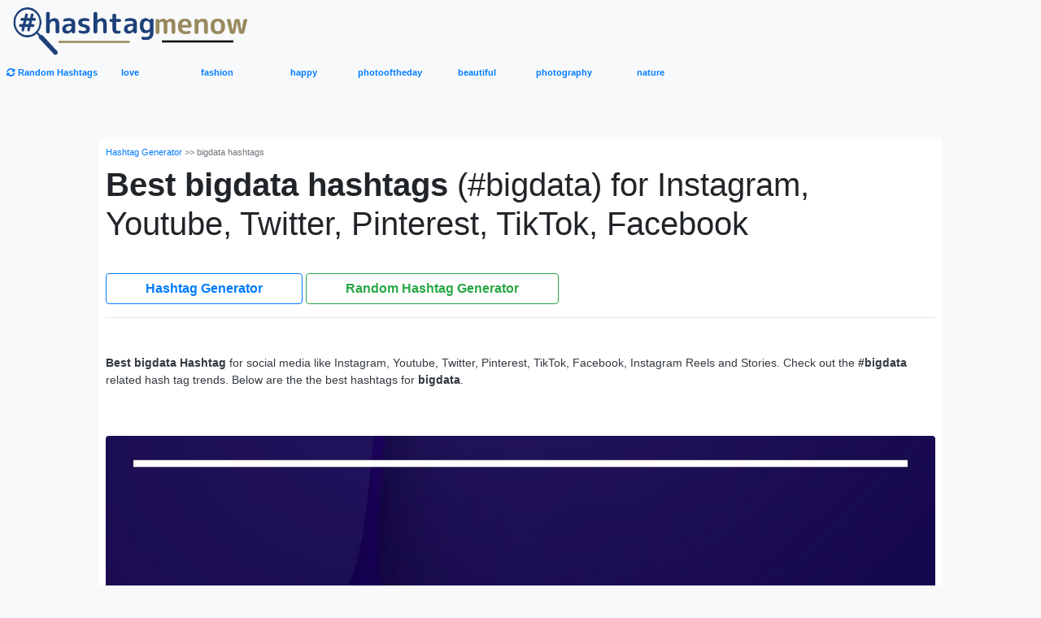

--- FILE ---
content_type: text/html; charset=utf-8
request_url: https://www.hashtagmenow.com/bigdata-hashtags
body_size: 11193
content:
<!DOCTYPE html>
<html lang="en-US">
<head>
    <meta charset="utf-8" />
    <meta name="viewport" content="width=device-width, initial-scale=1.0" />
    <link rel="dns-prefetch" href="https://cdnjs.cloudflare.com">
    <link rel="preconnect" href="https://cdnjs.cloudflare.com">
    <link rel="dns-prefetch" href="https://fonts.googleapis.com">
    <link rel="preconnect" href="https://fonts.googleapis.com">
    <link rel="preconnect" href="https://fonts.gstatic.com">
    <link rel="dns-prefetch" href="https://pagead2.googlesyndication.com">
    <link rel="preconnect" href="https://pagead2.googlesyndication.com">
    <link rel="dns-prefetch" href="https://googleads.g.doubleclick.net">
    <link rel="preconnect" href="https://googleads.g.doubleclick.net">
    <link rel="dns-prefetch" href="https://doubleclickbygoogle.com">
    <link rel="preconnect" href="https://doubleclickbygoogle.com">

    <title>Top 92 bigdata hashtags (#bigdata) - hashtagmenow.com</title>
    

<meta name="description" content="bigdata hashtags - Top 92 hashtags for #bigdata for social media like Instagram, Youtube, Twitter, Pinterest, TikTok, Facebook, #bigdata, #machinelearning" />
<meta name="keywords" content="#bigdata, bigdata hashtags, hashtags, hashtag generator, bigdata, bigdata hashtags, best hashtag">
<meta name="og_title" property="og:title" content="bigdata hashtags - Top 92 hashtags for #bigdata" />
<meta name="og_url" property="og:url" content="https://www.hashtagmenow.com/bigdata-hashtags" />
<meta name="og_site_name" property="og:site_name" content="hashtagmenow.com" />
<meta name="og_description" property="og:description" content="bigdata hashtags - Top 92 hashtags for #bigdata for social media like Instagram, Youtube, Twitter, Pinterest, TikTok, Facebook, #bigdata, #machinelearning" />
<meta name="og_type" property="og:type" content="article" />
<meta property="og:image" content="/img/tag/bigdata.jpg" />

<link rel="canonical" href="https://www.hashtagmenow.com/bigdata-hashtags" />

    <link rel="favicon" href="/favicon.ico" type="image/x-icon">
    <link rel="shortcut icon" type="image/png" href="/favicon-192x192.png">
    <link rel="icon" sizes="192x192" type="image/png" href="/favicon-192x192.png">
    <link rel="apple-touch-icon" type="image/png" href="/apple-touch-icon.png">
    <link rel="manifest" href="/site.webmanifest">
    <meta name="theme-color" content="#ffffff" />
    <script src="/cdn-cgi/scripts/7d0fa10a/cloudflare-static/rocket-loader.min.js" data-cf-settings="2c60b459be91f1039ee9b899-|49"></script><link href="https://cdnjs.cloudflare.com/ajax/libs/twitter-bootstrap/4.3.1/css/bootstrap.min.css" integrity="sha256-YLGeXaapI0/5IgZopewRJcFXomhRMlYYjugPLSyNjTY=" crossorigin="anonymous" rel="preload stylesheet" as="style" onload="this.rel='stylesheet'">

    <style>
    body{font-size:14px}.bg-my-light{background-color:#efefef}.bg-dark2{background-color:#59354b!important}img{max-width:100%!important}.main-img{min-height:350px}.navbar-brand img{height:60px;width:auto;padding:0;margin:0}@media (max-width:768px){.navbar-brand{margin:auto;text-align:center}.navbar-brand img{height:40px}.h1-mobile{font-size:22px}.tags-mobile{font-size:14px}.main-img{min-height:150px}}.box-shadow{-webkit-box-shadow:0 7px 14px 0 rgba(151,160,204,.12);box-shadow:0 7px 14px 0 rgba(151,160,204,.12)}@media (min-width:576px){.card-deck .card{flex:1 0 48%;margin:1%}}@media (min-width:1280px){.card-deck .card{flex:1 0 31%;margin:1%}}.bg-warning-2{transition:box-shadow .5s ease;box-shadow:0 4px 6px rgba(0,0,0,.1);background:linear-gradient(#f9efaf,#f7e98d);background:-o-linear-gradient(#f9efaf,#f7e98d);background:-ms-linear-gradient(#f9efaf,#f7e98d);background:-moz-linear-gradient(#f9efaf,#f7e98d);background:-webkit-linear-gradient(#f9efaf,#f7e98d)}.select2-container .select2-selection--multiple{padding:5px 0;border:0 solid red!important;border-radius:4px!important}.ad{text-align:center;width:100%!important;margin:auto!important;min-width:120px}.ad-top-bar{width:100%;height:280px!important;overflow:hidden}.top-ad-img{height:auto}@media (min-width:1280px){.top-ad-img{height:180px}}
/*    .my-ad {
        display: none;
    }
    .ad ins.adsbygoogle[data-ad-status="unfilled"] .my-ad {
        display: block;
    }*/
</style>
        <script async src="https://pagead2.googlesyndication.com/pagead/js/adsbygoogle.js" crossorigin="anonymous" type="2c60b459be91f1039ee9b899-text/javascript"></script>
</head>
<body class="bg-light">

    <header class="container-fluid">
        <div class="row bg-light py-2">
            <div class="col-8">
                <a href="/" class="navbar-brand d-block m-auto p-0">
                    <img src="/logo.png" alt="hashtag generator hashtagmenow.com" style="max-width:300px;" />
                </a>
            </div>
            <!--<div class="col-4">

            </div>

            <div class="col-12 col-lg-6">-->
            <!--</div>-->
        </div>
        <div class="row text-center text-secondary bg-light">
            <a href="/random-hashtag-generator" class="col-4 col-lg-1 p-2 badge">
                <strong><i class="fas fa-sync-alt"></i> Random Hashtags</strong>
            </a>
            <a href="/love-hashtags" class="col-2 col-lg-1 p-2 text-custom badge">
                <strong>love</strong>
            </a>
            <a href="/fashion-hashtags" class="col-2 col-lg-1 p-2 text-custom badge">
                <strong>fashion</strong>
            </a>
            <a href="/happy-hashtags" class="col-2 col-lg-1 p-2 text-custom badge">
                <strong> happy</strong>
            </a>
            <a href="/photooftheday-hashtags" class="col-3 col-lg-1 p-2 text-custom badge">
                <strong>photooftheday</strong>
            </a>
            <a href="/beautiful-hashtags" class="col-3 col-lg-1 p-2 text-custom badge">
                <strong>beautiful</strong>
            </a>
            <a href="/photography-hashtags" class="col-3 col-lg-1 p-2 text-custom badge">
                <strong>photography</strong>
            </a>
            <a href="/nature-hashtags" class="col-3 col-lg-1 p-2 text-custom badge">
                <strong>nature</strong>
            </a>
        </div>
    </header>


    <div class="container-fluid body-content">
        
<input type="hidden" id="hashtag" value="bigdata" />

<div class="row pt-lg-5">
    <div class="col-12 col-lg-10 offset-lg-1">
        <br />
        <div class="bg-white p-2">
            <div class="small text-muted">
                <span>
                    <a href="/">Hashtag Generator</a>
                </span>
                <span> >> </span>
                <span>
                    <span>bigdata hashtags</span>
                </span>
            </div>
            <h1 class="my-2">
                <strong>Best bigdata hashtags</strong> (#bigdata) for Instagram, Youtube, Twitter, Pinterest, TikTok, Facebook
            </h1>
            <br>
            <div>
                <a href="/" class="btn btn-outline-primary px-5 mt-2 font-weight-bold">Hashtag Generator</a>
                <a href="/random-hashtag-generator" class="btn btn-outline-success px-5 mt-2 font-weight-bold">Random Hashtag Generator</a>
            </div>
            <hr />
            <br>
            <p class="text-dark mt-2">
                <strong>Best bigdata Hashtag</strong> for social media like Instagram, Youtube, Twitter, Pinterest, TikTok, Facebook, Instagram Reels and Stories.
                Check out the <strong>#bigdata</strong> related hash tag trends.
                Below are the the best hashtags for <strong>bigdata</strong>.
            </p>
            <br>
            <br>
            <div class="main-img">
                <img data-src="/img/tag/bigdata.jpg" class="figure-img rounded lozad"
                     src="[data-uri]"
                     alt="Best bigdata Hashtag for social media like Instagram, Youtube, Twitter, Pinterest, TikTok, Facebook (#bigdata)"
                     title="Best bigdata Hashtag for social media like Instagram, Youtube, Twitter, Pinterest, TikTok, Facebook (#bigdata)" />
            </div>
            <br />
            <div class="ad rounded bg-light text-center">    <ins class="adsbygoogle"
         style="display: inline-block; min-height: 280px; width: 100%; text-align: center;"
         data-ad-layout="in-article"
         data-ad-format="fluid"
         data-ad-client="ca-pub-4062074732316390"
         data-ad-slot="7836373284" data-full-width-responsive="false">
    </ins>
    <script type="2c60b459be91f1039ee9b899-text/javascript">
        (adsbygoogle = window.adsbygoogle || []).push({});
    </script>
</div>
            <br />
            <div class="border rounded p-2">
                <h3 class="h4">List 1: Popular <strong>#bigdata</strong> hashtags</h3>
                <div>
                    <button class="btn btn-outline-primary btn_select_tag1 mr-2">Select All</button>
                    <button class="btn btn-outline-dark btn_uncheck_tag1">Uncheck All</button>
                </div>
                <hr />
                <div class="row">
                        <div class="col-6 col-lg-4">
                            <div class="form-check form-group ">
                                <input checked="checked" type="checkbox" id="bigdata" value="bigdata" class="form-check-input checkbox_tag1" />
                                <label class="form-check-label h5 tags-mobile" aria-describedby="bigdata" for="bigdata">bigdata</label>
                            </div>
                        </div>
                        <div class="col-6 col-lg-4">
                            <div class="form-check form-group ">
                                <input checked="checked" type="checkbox" id="machinelearning" value="machinelearning" class="form-check-input checkbox_tag1" />
                                <label class="form-check-label h5 tags-mobile" aria-describedby="machinelearning" for="machinelearning">machinelearning</label>
                            </div>
                        </div>
                        <div class="col-6 col-lg-4">
                            <div class="form-check form-group ">
                                <input checked="checked" type="checkbox" id="datascience" value="datascience" class="form-check-input checkbox_tag1" />
                                <label class="form-check-label h5 tags-mobile" aria-describedby="datascience" for="datascience">datascience</label>
                            </div>
                        </div>
                        <div class="col-6 col-lg-4">
                            <div class="form-check form-group ">
                                <input checked="checked" type="checkbox" id="programming" value="programming" class="form-check-input checkbox_tag1" />
                                <label class="form-check-label h5 tags-mobile" aria-describedby="programming" for="programming">programming</label>
                            </div>
                        </div>
                        <div class="col-6 col-lg-4">
                            <div class="form-check form-group ">
                                <input checked="checked" type="checkbox" id="artificialintelligence" value="artificialintelligence" class="form-check-input checkbox_tag1" />
                                <label class="form-check-label h5 tags-mobile" aria-describedby="artificialintelligence" for="artificialintelligence">artificialintelligence</label>
                            </div>
                        </div>
                        <div class="col-6 col-lg-4">
                            <div class="form-check form-group ">
                                <input checked="checked" type="checkbox" id="technology" value="technology" class="form-check-input checkbox_tag1" />
                                <label class="form-check-label h5 tags-mobile" aria-describedby="technology" for="technology">technology</label>
                            </div>
                        </div>
                        <div class="col-6 col-lg-4">
                            <div class="form-check form-group ">
                                <input checked="checked" type="checkbox" id="data" value="data" class="form-check-input checkbox_tag1" />
                                <label class="form-check-label h5 tags-mobile" aria-describedby="data" for="data">data</label>
                            </div>
                        </div>
                        <div class="col-6 col-lg-4">
                            <div class="form-check form-group ">
                                <input checked="checked" type="checkbox" id="coding" value="coding" class="form-check-input checkbox_tag1" />
                                <label class="form-check-label h5 tags-mobile" aria-describedby="coding" for="coding">coding</label>
                            </div>
                        </div>
                        <div class="col-6 col-lg-4">
                            <div class="form-check form-group ">
                                <input checked="checked" type="checkbox" id="deeplearning" value="deeplearning" class="form-check-input checkbox_tag1" />
                                <label class="form-check-label h5 tags-mobile" aria-describedby="deeplearning" for="deeplearning">deeplearning</label>
                            </div>
                        </div>
                        <div class="col-6 col-lg-4">
                            <div class="form-check form-group ">
                                <input checked="checked" type="checkbox" id="tech" value="tech" class="form-check-input checkbox_tag1" />
                                <label class="form-check-label h5 tags-mobile" aria-describedby="tech" for="tech">tech</label>
                            </div>
                        </div>
                        <div class="col-6 col-lg-4">
                            <div class="form-check form-group ">
                                <input checked="checked" type="checkbox" id="datascientist" value="datascientist" class="form-check-input checkbox_tag1" />
                                <label class="form-check-label h5 tags-mobile" aria-describedby="datascientist" for="datascientist">datascientist</label>
                            </div>
                        </div>
                        <div class="col-6 col-lg-4">
                            <div class="form-check form-group ">
                                <input checked="checked" type="checkbox" id="BigData" value="BigData" class="form-check-input checkbox_tag1" />
                                <label class="form-check-label h5 tags-mobile" aria-describedby="BigData" for="BigData">BigData</label>
                            </div>
                        </div>
                        <div class="col-6 col-lg-4">
                            <div class="form-check form-group ">
                                <input checked="checked" type="checkbox" id="python" value="python" class="form-check-input checkbox_tag1" />
                                <label class="form-check-label h5 tags-mobile" aria-describedby="python" for="python">python</label>
                            </div>
                        </div>
                        <div class="col-6 col-lg-4">
                            <div class="form-check form-group ">
                                <input checked="checked" type="checkbox" id="neuralnetworks" value="neuralnetworks" class="form-check-input checkbox_tag1" />
                                <label class="form-check-label h5 tags-mobile" aria-describedby="neuralnetworks" for="neuralnetworks">neuralnetworks</label>
                            </div>
                        </div>
                        <div class="col-6 col-lg-4">
                            <div class="form-check form-group ">
                                <input checked="checked" type="checkbox" id="blockchain" value="blockchain" class="form-check-input checkbox_tag1" />
                                <label class="form-check-label h5 tags-mobile" aria-describedby="blockchain" for="blockchain">blockchain</label>
                            </div>
                        </div>
                        <div class="col-6 col-lg-4">
                            <div class="form-check form-group ">
                                <input checked="checked" type="checkbox" id="dataanalytics" value="dataanalytics" class="form-check-input checkbox_tag1" />
                                <label class="form-check-label h5 tags-mobile" aria-describedby="dataanalytics" for="dataanalytics">dataanalytics</label>
                            </div>
                        </div>
                        <div class="col-6 col-lg-4">
                            <div class="form-check form-group ">
                                <input checked="checked" type="checkbox" id="ML" value="ML" class="form-check-input checkbox_tag1" />
                                <label class="form-check-label h5 tags-mobile" aria-describedby="ML" for="ML">ML</label>
                            </div>
                        </div>
                        <div class="col-6 col-lg-4">
                            <div class="form-check form-group ">
                                <input checked="checked" type="checkbox" id="AI" value="AI" class="form-check-input checkbox_tag1" />
                                <label class="form-check-label h5 tags-mobile" aria-describedby="AI" for="AI">AI</label>
                            </div>
                        </div>
                        <div class="col-6 col-lg-4">
                            <div class="form-check form-group ">
                                <input checked="checked" type="checkbox" id="automation" value="automation" class="form-check-input checkbox_tag1" />
                                <label class="form-check-label h5 tags-mobile" aria-describedby="automation" for="automation">automation</label>
                            </div>
                        </div>
                        <div class="col-6 col-lg-4">
                            <div class="form-check form-group ">
                                <input checked="checked" type="checkbox" id="developer" value="developer" class="form-check-input checkbox_tag1" />
                                <label class="form-check-label h5 tags-mobile" aria-describedby="developer" for="developer">developer</label>
                            </div>
                        </div>
                        <div class="col-6 col-lg-4">
                            <div class="form-check form-group ">
                                <input checked="checked" type="checkbox" id="coder" value="coder" class="form-check-input checkbox_tag1" />
                                <label class="form-check-label h5 tags-mobile" aria-describedby="coder" for="coder">coder</label>
                            </div>
                        </div>
                        <div class="col-6 col-lg-4">
                            <div class="form-check form-group ">
                                <input checked="checked" type="checkbox" id="business" value="business" class="form-check-input checkbox_tag1" />
                                <label class="form-check-label h5 tags-mobile" aria-describedby="business" for="business">business</label>
                            </div>
                        </div>
                        <div class="col-6 col-lg-4">
                            <div class="form-check form-group ">
                                <input checked="checked" type="checkbox" id="ai" value="ai" class="form-check-input checkbox_tag1" />
                                <label class="form-check-label h5 tags-mobile" aria-describedby="ai" for="ai">ai</label>
                            </div>
                        </div>
                        <div class="col-6 col-lg-4">
                            <div class="form-check form-group ">
                                <input checked="checked" type="checkbox" id="java" value="java" class="form-check-input checkbox_tag1" />
                                <label class="form-check-label h5 tags-mobile" aria-describedby="java" for="java">java</label>
                            </div>
                        </div>
                        <div class="col-6 col-lg-4">
                            <div class="form-check form-group ">
                                <input checked="checked" type="checkbox" id="analytics" value="analytics" class="form-check-input checkbox_tag1" />
                                <label class="form-check-label h5 tags-mobile" aria-describedby="analytics" for="analytics">analytics</label>
                            </div>
                        </div>
                        <div class="col-6 col-lg-4">
                            <div class="form-check form-group ">
                                <input checked="checked" type="checkbox" id="code" value="code" class="form-check-input checkbox_tag1" />
                                <label class="form-check-label h5 tags-mobile" aria-describedby="code" for="code">code</label>
                            </div>
                        </div>
                        <div class="col-6 col-lg-4">
                            <div class="form-check form-group ">
                                <input checked="checked" type="checkbox" id="iot" value="iot" class="form-check-input checkbox_tag1" />
                                <label class="form-check-label h5 tags-mobile" aria-describedby="iot" for="iot">iot</label>
                            </div>
                        </div>
                        <div class="col-6 col-lg-4">
                            <div class="form-check form-group ">
                                <input checked="checked" type="checkbox" id="dataanalyst" value="dataanalyst" class="form-check-input checkbox_tag1" />
                                <label class="form-check-label h5 tags-mobile" aria-describedby="dataanalyst" for="dataanalyst">dataanalyst</label>
                            </div>
                        </div>
                        <div class="col-6 col-lg-4">
                            <div class="form-check form-group ">
                                <input checked="checked" type="checkbox" id="reinforcementlearning" value="reinforcementlearning" class="form-check-input checkbox_tag1" />
                                <label class="form-check-label h5 tags-mobile" aria-describedby="reinforcementlearning" for="reinforcementlearning">reinforcementlearning</label>
                            </div>
                        </div>
                        <div class="col-6 col-lg-4">
                            <div class="form-check form-group ">
                                <input checked="checked" type="checkbox" id="DeepLearning" value="DeepLearning" class="form-check-input checkbox_tag1" />
                                <label class="form-check-label h5 tags-mobile" aria-describedby="DeepLearning" for="DeepLearning">DeepLearning</label>
                            </div>
                        </div>
                </div>
                <div id="ptag1">
                    <p class="border rounded bg-light p-2 bg-warning-2" id="tag1">
#bigdata
 #machinelearning
 #datascience
 #programming
 #artificialintelligence
 #technology
 #data
 #coding
 #deeplearning
 #tech
 #datascientist
 #BigData
 #python
 #neuralnetworks
 #blockchain
 #dataanalytics
 #ML
 #AI
 #automation
 #developer
 #coder
 #business
 #ai
 #java
 #analytics
 #code
 #iot
 #dataanalyst
 #reinforcementlearning
 #DeepLearning
                     </p>
                    <input type="button" id="btn-copy1" name="copy-tag1" value="Copy Tags" data-clipboard-target="#tag1"
                           class="btn btn-danger copy-tag1 px-5 mt-2 copy-tag" />
                </div>
            </div>
            <br />
            <div class="ad bg-light text-center rounded">    <ins class="adsbygoogle"
         style="display: inline-block; min-height: 280px; width: 100%; text-align: center;"
         data-ad-layout="in-article"
         data-ad-format="fluid"
         data-ad-client="ca-pub-4062074732316390"
         data-ad-slot="7836373284" data-full-width-responsive="false">
    </ins>
    <script type="2c60b459be91f1039ee9b899-text/javascript">
        (adsbygoogle = window.adsbygoogle || []).push({});
    </script>
</div>
            <br />
                <div class="border rounded p-2">
                    <h3 class="h4">List 2: Popular <strong>#bigdata</strong> hashtags</h3>
                    <div>
                        <button class="btn btn-outline-primary btn_select_tag2 mr-2">Select All</button>
                        <button class="btn btn-outline-dark btn_uncheck_tag2">Uncheck All</button>
                    </div>
                    <hr />
                    <div class="row">
                            <div class="col-6 col-lg-4">
                                <div class="form-check form-group ">
                                    <input checked="checked" type="checkbox" id="computerscience" value="computerscience" class="form-check-input checkbox_tag2" />
                                    <label class="form-check-label h5 tags-mobile" aria-describedby="computerscience" for="computerscience">computerscience</label>
                                </div>
                            </div>
                            <div class="col-6 col-lg-4">
                                <div class="form-check form-group ">
                                    <input checked="checked" type="checkbox" id="tableau" value="tableau" class="form-check-input checkbox_tag2" />
                                    <label class="form-check-label h5 tags-mobile" aria-describedby="tableau" for="tableau">tableau</label>
                                </div>
                            </div>
                            <div class="col-6 col-lg-4">
                                <div class="form-check form-group ">
                                    <input checked="checked" type="checkbox" id="sanfrancisco" value="sanfrancisco" class="form-check-input checkbox_tag2" />
                                    <label class="form-check-label h5 tags-mobile" aria-describedby="sanfrancisco" for="sanfrancisco">sanfrancisco</label>
                                </div>
                            </div>
                            <div class="col-6 col-lg-4">
                                <div class="form-check form-group ">
                                    <input checked="checked" type="checkbox" id="programmers" value="programmers" class="form-check-input checkbox_tag2" />
                                    <label class="form-check-label h5 tags-mobile" aria-describedby="programmers" for="programmers">programmers</label>
                                </div>
                            </div>
                            <div class="col-6 col-lg-4">
                                <div class="form-check form-group ">
                                    <input checked="checked" type="checkbox" id="california" value="california" class="form-check-input checkbox_tag2" />
                                    <label class="form-check-label h5 tags-mobile" aria-describedby="california" for="california">california</label>
                                </div>
                            </div>
                            <div class="col-6 col-lg-4">
                                <div class="form-check form-group ">
                                    <input checked="checked" type="checkbox" id="america" value="america" class="form-check-input checkbox_tag2" />
                                    <label class="form-check-label h5 tags-mobile" aria-describedby="america" for="america">america</label>
                                </div>
                            </div>
                            <div class="col-6 col-lg-4">
                                <div class="form-check form-group ">
                                    <input checked="checked" type="checkbox" id="losangeles" value="losangeles" class="form-check-input checkbox_tag2" />
                                    <label class="form-check-label h5 tags-mobile" aria-describedby="losangeles" for="losangeles">losangeles</label>
                                </div>
                            </div>
                            <div class="col-6 col-lg-4">
                                <div class="form-check form-group ">
                                    <input checked="checked" type="checkbox" id="nyc" value="nyc" class="form-check-input checkbox_tag2" />
                                    <label class="form-check-label h5 tags-mobile" aria-describedby="nyc" for="nyc">nyc</label>
                                </div>
                            </div>
                            <div class="col-6 col-lg-4">
                                <div class="form-check form-group ">
                                    <input checked="checked" type="checkbox" id="entrepreneur" value="entrepreneur" class="form-check-input checkbox_tag2" />
                                    <label class="form-check-label h5 tags-mobile" aria-describedby="entrepreneur" for="entrepreneur">entrepreneur</label>
                                </div>
                            </div>
                            <div class="col-6 col-lg-4">
                                <div class="form-check form-group ">
                                    <input checked="checked" type="checkbox" id="usa" value="usa" class="form-check-input checkbox_tag2" />
                                    <label class="form-check-label h5 tags-mobile" aria-describedby="usa" for="usa">usa</label>
                                </div>
                            </div>
                            <div class="col-6 col-lg-4">
                                <div class="form-check form-group ">
                                    <input checked="checked" type="checkbox" id="siliconvalley" value="siliconvalley" class="form-check-input checkbox_tag2" />
                                    <label class="form-check-label h5 tags-mobile" aria-describedby="siliconvalley" for="siliconvalley">siliconvalley</label>
                                </div>
                            </div>
                            <div class="col-6 col-lg-4">
                                <div class="form-check form-group ">
                                    <input checked="checked" type="checkbox" id="noida" value="noida" class="form-check-input checkbox_tag2" />
                                    <label class="form-check-label h5 tags-mobile" aria-describedby="noida" for="noida">noida</label>
                                </div>
                            </div>
                            <div class="col-6 col-lg-4">
                                <div class="form-check form-group ">
                                    <input checked="checked" type="checkbox" id="gurgaon" value="gurgaon" class="form-check-input checkbox_tag2" />
                                    <label class="form-check-label h5 tags-mobile" aria-describedby="gurgaon" for="gurgaon">gurgaon</label>
                                </div>
                            </div>
                            <div class="col-6 col-lg-4">
                                <div class="form-check form-group ">
                                    <input checked="checked" type="checkbox" id="informationtechnology" value="informationtechnology" class="form-check-input checkbox_tag2" />
                                    <label class="form-check-label h5 tags-mobile" aria-describedby="informationtechnology" for="informationtechnology">informationtechnology</label>
                                </div>
                            </div>
                            <div class="col-6 col-lg-4">
                                <div class="form-check form-group ">
                                    <input checked="checked" type="checkbox" id="science" value="science" class="form-check-input checkbox_tag2" />
                                    <label class="form-check-label h5 tags-mobile" aria-describedby="science" for="science">science</label>
                                </div>
                            </div>
                            <div class="col-6 col-lg-4">
                                <div class="form-check form-group ">
                                    <input checked="checked" type="checkbox" id="DataScientist" value="DataScientist" class="form-check-input checkbox_tag2" />
                                    <label class="form-check-label h5 tags-mobile" aria-describedby="DataScientist" for="DataScientist">DataScientist</label>
                                </div>
                            </div>
                            <div class="col-6 col-lg-4">
                                <div class="form-check form-group ">
                                    <input checked="checked" type="checkbox" id="visualization" value="visualization" class="form-check-input checkbox_tag2" />
                                    <label class="form-check-label h5 tags-mobile" aria-describedby="visualization" for="visualization">visualization</label>
                                </div>
                            </div>
                            <div class="col-6 col-lg-4">
                                <div class="form-check form-group ">
                                    <input checked="checked" type="checkbox" id="statistics" value="statistics" class="form-check-input checkbox_tag2" />
                                    <label class="form-check-label h5 tags-mobile" aria-describedby="statistics" for="statistics">statistics</label>
                                </div>
                            </div>
                            <div class="col-6 col-lg-4">
                                <div class="form-check form-group ">
                                    <input checked="checked" type="checkbox" id="womenintechnology" value="womenintechnology" class="form-check-input checkbox_tag2" />
                                    <label class="form-check-label h5 tags-mobile" aria-describedby="womenintechnology" for="womenintechnology">womenintechnology</label>
                                </div>
                            </div>
                            <div class="col-6 col-lg-4">
                                <div class="form-check form-group ">
                                    <input checked="checked" type="checkbox" id="girlswhocode" value="girlswhocode" class="form-check-input checkbox_tag2" />
                                    <label class="form-check-label h5 tags-mobile" aria-describedby="girlswhocode" for="girlswhocode">girlswhocode</label>
                                </div>
                            </div>
                            <div class="col-6 col-lg-4">
                                <div class="form-check form-group ">
                                    <input checked="checked" type="checkbox" id="womenindatascience" value="womenindatascience" class="form-check-input checkbox_tag2" />
                                    <label class="form-check-label h5 tags-mobile" aria-describedby="womenindatascience" for="womenindatascience">womenindatascience</label>
                                </div>
                            </div>
                            <div class="col-6 col-lg-4">
                                <div class="form-check form-group ">
                                    <input checked="checked" type="checkbox" id="love" value="love" class="form-check-input checkbox_tag2" />
                                    <label class="form-check-label h5 tags-mobile" aria-describedby="love" for="love">love</label>
                                </div>
                            </div>
                            <div class="col-6 col-lg-4">
                                <div class="form-check form-group ">
                                    <input checked="checked" type="checkbox" id="digitalmarketing" value="digitalmarketing" class="form-check-input checkbox_tag2" />
                                    <label class="form-check-label h5 tags-mobile" aria-describedby="digitalmarketing" for="digitalmarketing">digitalmarketing</label>
                                </div>
                            </div>
                            <div class="col-6 col-lg-4">
                                <div class="form-check form-group ">
                                    <input checked="checked" type="checkbox" id="datamining" value="datamining" class="form-check-input checkbox_tag2" />
                                    <label class="form-check-label h5 tags-mobile" aria-describedby="datamining" for="datamining">datamining</label>
                                </div>
                            </div>
                            <div class="col-6 col-lg-4">
                                <div class="form-check form-group ">
                                    <input checked="checked" type="checkbox" id="database" value="database" class="form-check-input checkbox_tag2" />
                                    <label class="form-check-label h5 tags-mobile" aria-describedby="database" for="database">database</label>
                                </div>
                            </div>
                            <div class="col-6 col-lg-4">
                                <div class="form-check form-group ">
                                    <input checked="checked" type="checkbox" id="datavisualization" value="datavisualization" class="form-check-input checkbox_tag2" />
                                    <label class="form-check-label h5 tags-mobile" aria-describedby="datavisualization" for="datavisualization">datavisualization</label>
                                </div>
                            </div>
                            <div class="col-6 col-lg-4">
                                <div class="form-check form-group ">
                                    <input checked="checked" type="checkbox" id="Apple" value="Apple" class="form-check-input checkbox_tag2" />
                                    <label class="form-check-label h5 tags-mobile" aria-describedby="Apple" for="Apple">Apple</label>
                                </div>
                            </div>
                            <div class="col-6 col-lg-4">
                                <div class="form-check form-group ">
                                    <input checked="checked" type="checkbox" id="AIio" value="AIio" class="form-check-input checkbox_tag2" />
                                    <label class="form-check-label h5 tags-mobile" aria-describedby="AIio" for="AIio">AIio</label>
                                </div>
                            </div>
                            <div class="col-6 col-lg-4">
                                <div class="form-check form-group ">
                                    <input checked="checked" type="checkbox" id="NLU" value="NLU" class="form-check-input checkbox_tag2" />
                                    <label class="form-check-label h5 tags-mobile" aria-describedby="NLU" for="NLU">NLU</label>
                                </div>
                            </div>
                            <div class="col-6 col-lg-4">
                                <div class="form-check form-group ">
                                    <input checked="checked" type="checkbox" id="Iot" value="Iot" class="form-check-input checkbox_tag2" />
                                    <label class="form-check-label h5 tags-mobile" aria-describedby="Iot" for="Iot">Iot</label>
                                </div>
                            </div>
                    </div>
                    <div id="ptag2">
                        <p class="border rounded bg-light p-2 bg-warning-2" id="tag2">
#computerscience
 #tableau
 #sanfrancisco
 #programmers
 #california
 #america
 #losangeles
 #nyc
 #entrepreneur
 #usa
 #siliconvalley
 #noida
 #gurgaon
 #informationtechnology
 #science
 #DataScientist
 #visualization
 #statistics
 #womenintechnology
 #girlswhocode
 #womenindatascience
 #love
 #digitalmarketing
 #datamining
 #database
 #datavisualization
 #Apple
 #AIio
 #NLU
 #Iot
                         </p>
                        <input type="button" name="copy-tag2" id="btn-copy2" value="Copy Tags" class="btn btn-danger copy-tag2 px-5 mt-2 copy-tag"
                           data-clipboard-target="#tag2" />
                    </div>
                </div>
                <br />

            <div class="ad bg-light text-center rounded">        <ins class="adsbygoogle"
             style="display: inline-block;min-height:280px;width:100%;"
             data-ad-client="ca-pub-4062074732316390"
             data-ad-slot="7278143861"
             data-ad-format="auto"
             data-full-width-responsive="false">
        </ins>
        <script type="2c60b459be91f1039ee9b899-text/javascript">
            (adsbygoogle = window.adsbygoogle || []).push({});
        </script>
</div>

                <br />
                <div class="border rounded p-2">
                    <h3 class="h4">List 3: Common Like and Follow hashtags to use with any post</h3>
                    <div>
                        <button class="btn btn-outline-primary btn_select_tag3 mr-2">Select All</button>
                        <button class="btn btn-outline-dark btn_uncheck_tag3">Uncheck All</button>
                    </div>
                    <hr />
                    <div class="row">
                            <div class="col-6 col-lg-4">
                                <div class="form-check form-group ">
                                    <input checked="checked" type="checkbox" id="follow" value="follow" class="form-check-input checkbox_tag3" />
                                    <label class="form-check-label h5 tags-mobile" aria-describedby="follow" for="follow">follow</label>
                                </div>
                            </div>
                            <div class="col-6 col-lg-4">
                                <div class="form-check form-group ">
                                    <input checked="checked" type="checkbox" id="instalike" value="instalike" class="form-check-input checkbox_tag3" />
                                    <label class="form-check-label h5 tags-mobile" aria-describedby="instalike" for="instalike">instalike</label>
                                </div>
                            </div>
                            <div class="col-6 col-lg-4">
                                <div class="form-check form-group ">
                                    <input checked="checked" type="checkbox" id="instadaily" value="instadaily" class="form-check-input checkbox_tag3" />
                                    <label class="form-check-label h5 tags-mobile" aria-describedby="instadaily" for="instadaily">instadaily</label>
                                </div>
                            </div>
                            <div class="col-6 col-lg-4">
                                <div class="form-check form-group ">
                                    <input checked="checked" type="checkbox" id="followforfollowback" value="followforfollowback" class="form-check-input checkbox_tag3" />
                                    <label class="form-check-label h5 tags-mobile" aria-describedby="followforfollowback" for="followforfollowback">followforfollowback</label>
                                </div>
                            </div>
                            <div class="col-6 col-lg-4">
                                <div class="form-check form-group ">
                                    <input checked="checked" type="checkbox" id="like" value="like" class="form-check-input checkbox_tag3" />
                                    <label class="form-check-label h5 tags-mobile" aria-describedby="like" for="like">like</label>
                                </div>
                            </div>
                            <div class="col-6 col-lg-4">
                                <div class="form-check form-group ">
                                    <input checked="checked" type="checkbox" id="followme" value="followme" class="form-check-input checkbox_tag3" />
                                    <label class="form-check-label h5 tags-mobile" aria-describedby="followme" for="followme">followme</label>
                                </div>
                            </div>
                            <div class="col-6 col-lg-4">
                                <div class="form-check form-group ">
                                    <input checked="checked" type="checkbox" id="like4like" value="like4like" class="form-check-input checkbox_tag3" />
                                    <label class="form-check-label h5 tags-mobile" aria-describedby="like4like" for="like4like">like4like</label>
                                </div>
                            </div>
                            <div class="col-6 col-lg-4">
                                <div class="form-check form-group ">
                                    <input checked="checked" type="checkbox" id="commentforcomment" value="commentforcomment" class="form-check-input checkbox_tag3" />
                                    <label class="form-check-label h5 tags-mobile" aria-describedby="commentforcomment" for="commentforcomment">commentforcomment</label>
                                </div>
                            </div>
                            <div class="col-6 col-lg-4">
                                <div class="form-check form-group ">
                                    <input checked="checked" type="checkbox" id="follow4followback" value="follow4followback" class="form-check-input checkbox_tag3" />
                                    <label class="form-check-label h5 tags-mobile" aria-describedby="follow4followback" for="follow4followback">follow4followback</label>
                                </div>
                            </div>
                            <div class="col-6 col-lg-4">
                                <div class="form-check form-group ">
                                    <input checked="checked" type="checkbox" id="f4f" value="f4f" class="form-check-input checkbox_tag3" />
                                    <label class="form-check-label h5 tags-mobile" aria-describedby="f4f" for="f4f">f4f</label>
                                </div>
                            </div>
                            <div class="col-6 col-lg-4">
                                <div class="form-check form-group ">
                                    <input checked="checked" type="checkbox" id="likeforlike" value="likeforlike" class="form-check-input checkbox_tag3" />
                                    <label class="form-check-label h5 tags-mobile" aria-describedby="likeforlike" for="likeforlike">likeforlike</label>
                                </div>
                            </div>
                            <div class="col-6 col-lg-4">
                                <div class="form-check form-group ">
                                    <input checked="checked" type="checkbox" id="igers" value="igers" class="form-check-input checkbox_tag3" />
                                    <label class="form-check-label h5 tags-mobile" aria-describedby="igers" for="igers">igers</label>
                                </div>
                            </div>
                            <div class="col-6 col-lg-4">
                                <div class="form-check form-group ">
                                    <input checked="checked" type="checkbox" id="likes4like" value="likes4like" class="form-check-input checkbox_tag3" />
                                    <label class="form-check-label h5 tags-mobile" aria-describedby="likes4like" for="likes4like">likes4like</label>
                                </div>
                            </div>
                            <div class="col-6 col-lg-4">
                                <div class="form-check form-group ">
                                    <input checked="checked" type="checkbox" id="like4follow" value="like4follow" class="form-check-input checkbox_tag3" />
                                    <label class="form-check-label h5 tags-mobile" aria-describedby="like4follow" for="like4follow">like4follow</label>
                                </div>
                            </div>
                            <div class="col-6 col-lg-4">
                                <div class="form-check form-group ">
                                    <input checked="checked" type="checkbox" id="followforfollow" value="followforfollow" class="form-check-input checkbox_tag3" />
                                    <label class="form-check-label h5 tags-mobile" aria-describedby="followforfollow" for="followforfollow">followforfollow</label>
                                </div>
                            </div>
                            <div class="col-6 col-lg-4">
                                <div class="form-check form-group ">
                                    <input checked="checked" type="checkbox" id="follow4follow" value="follow4follow" class="form-check-input checkbox_tag3" />
                                    <label class="form-check-label h5 tags-mobile" aria-describedby="follow4follow" for="follow4follow">follow4follow</label>
                                </div>
                            </div>
                            <div class="col-6 col-lg-4">
                                <div class="form-check form-group ">
                                    <input checked="checked" type="checkbox" id="followforlike" value="followforlike" class="form-check-input checkbox_tag3" />
                                    <label class="form-check-label h5 tags-mobile" aria-describedby="followforlike" for="followforlike">followforlike</label>
                                </div>
                            </div>
                            <div class="col-6 col-lg-4">
                                <div class="form-check form-group ">
                                    <input checked="checked" type="checkbox" id="follow4like" value="follow4like" class="form-check-input checkbox_tag3" />
                                    <label class="form-check-label h5 tags-mobile" aria-describedby="follow4like" for="follow4like">follow4like</label>
                                </div>
                            </div>
                            <div class="col-6 col-lg-4">
                                <div class="form-check form-group ">
                                    <input checked="checked" type="checkbox" id="likes" value="likes" class="form-check-input checkbox_tag3" />
                                    <label class="form-check-label h5 tags-mobile" aria-describedby="likes" for="likes">likes</label>
                                </div>
                            </div>
                            <div class="col-6 col-lg-4">
                                <div class="form-check form-group ">
                                    <input checked="checked" type="checkbox" id="likeme" value="likeme" class="form-check-input checkbox_tag3" />
                                    <label class="form-check-label h5 tags-mobile" aria-describedby="likeme" for="likeme">likeme</label>
                                </div>
                            </div>
                            <div class="col-6 col-lg-4">
                                <div class="form-check form-group ">
                                    <input checked="checked" type="checkbox" id="instafollow" value="instafollow" class="form-check-input checkbox_tag3" />
                                    <label class="form-check-label h5 tags-mobile" aria-describedby="instafollow" for="instafollow">instafollow</label>
                                </div>
                            </div>
                            <div class="col-6 col-lg-4">
                                <div class="form-check form-group ">
                                    <input checked="checked" type="checkbox" id="followback" value="followback" class="form-check-input checkbox_tag3" />
                                    <label class="form-check-label h5 tags-mobile" aria-describedby="followback" for="followback">followback</label>
                                </div>
                            </div>
                    </div>
                    <div id="ptag3">
                        <p class="border rounded bg-light p-2 bg-warning-2" id="tag3">
#follow
 #instalike
 #instadaily
 #followforfollowback
 #like
 #followme
 #like4like
 #commentforcomment
 #follow4followback
 #f4f
 #likeforlike
 #igers
 #likes4like
 #like4follow
 #followforfollow
 #follow4follow
 #followforlike
 #follow4like
 #likes
 #likeme
 #instafollow
 #followback
                         </p>
                        <input type="button" name="copy-tag3" value="Copy Tags" class="btn btn-danger copy-tag3 px-5 copy-tag"
                           data-clipboard-target="#tag3" id="btn-copy3" />
                    </div>
                </div>
                <br />
            <div class="ad bg-light text-center rounded">        <ins class="adsbygoogle"
             style="display: inline-block;min-height:280px;width:100%;"
             data-ad-client="ca-pub-4062074732316390"
             data-ad-slot="7278143861"
             data-ad-format="auto"
             data-full-width-responsive="false">
        </ins>
        <script type="2c60b459be91f1039ee9b899-text/javascript">
            (adsbygoogle = window.adsbygoogle || []).push({});
        </script>
</div>
                <br />
                <div class="border rounded p-2">
                    <h3 class="h4">List 4: Common photography hashtags to use with any post</h3>
                    <div>
                        <button class="btn btn-outline-primary btn_select_tag4 mr-2">Select All</button>
                        <button class="btn btn-outline-dark btn_uncheck_tag4">Uncheck All</button>
                    </div>
                    <hr />
                    <div class="row">
                            <div class="col-6 col-lg-4">
                                <div class="form-check form-group ">
                                    <input checked="checked" type="checkbox" id="photooftheday" value="photooftheday" class="form-check-input checkbox_tag4" />
                                    <label class="form-check-label h5 tags-mobile" aria-describedby="photooftheday" for="photooftheday">photooftheday</label>
                                </div>
                            </div>
                            <div class="col-6 col-lg-4">
                                <div class="form-check form-group ">
                                    <input checked="checked" type="checkbox" id="picoftheday" value="picoftheday" class="form-check-input checkbox_tag4" />
                                    <label class="form-check-label h5 tags-mobile" aria-describedby="picoftheday" for="picoftheday">picoftheday</label>
                                </div>
                            </div>
                            <div class="col-6 col-lg-4">
                                <div class="form-check form-group ">
                                    <input checked="checked" type="checkbox" id="photo" value="photo" class="form-check-input checkbox_tag4" />
                                    <label class="form-check-label h5 tags-mobile" aria-describedby="photo" for="photo">photo</label>
                                </div>
                            </div>
                            <div class="col-6 col-lg-4">
                                <div class="form-check form-group ">
                                    <input checked="checked" type="checkbox" id="igdaily" value="igdaily" class="form-check-input checkbox_tag4" />
                                    <label class="form-check-label h5 tags-mobile" aria-describedby="igdaily" for="igdaily">igdaily</label>
                                </div>
                            </div>
                            <div class="col-6 col-lg-4">
                                <div class="form-check form-group ">
                                    <input checked="checked" type="checkbox" id="photographer" value="photographer" class="form-check-input checkbox_tag4" />
                                    <label class="form-check-label h5 tags-mobile" aria-describedby="photographer" for="photographer">photographer</label>
                                </div>
                            </div>
                            <div class="col-6 col-lg-4">
                                <div class="form-check form-group ">
                                    <input checked="checked" type="checkbox" id="foto" value="foto" class="form-check-input checkbox_tag4" />
                                    <label class="form-check-label h5 tags-mobile" aria-describedby="foto" for="foto">foto</label>
                                </div>
                            </div>
                            <div class="col-6 col-lg-4">
                                <div class="form-check form-group ">
                                    <input checked="checked" type="checkbox" id="instapic" value="instapic" class="form-check-input checkbox_tag4" />
                                    <label class="form-check-label h5 tags-mobile" aria-describedby="instapic" for="instapic">instapic</label>
                                </div>
                            </div>
                            <div class="col-6 col-lg-4">
                                <div class="form-check form-group ">
                                    <input checked="checked" type="checkbox" id="instgood" value="instgood" class="form-check-input checkbox_tag4" />
                                    <label class="form-check-label h5 tags-mobile" aria-describedby="instgood" for="instgood">instgood</label>
                                </div>
                            </div>
                            <div class="col-6 col-lg-4">
                                <div class="form-check form-group ">
                                    <input checked="checked" type="checkbox" id="instagram" value="instagram" class="form-check-input checkbox_tag4" />
                                    <label class="form-check-label h5 tags-mobile" aria-describedby="instagram" for="instagram">instagram</label>
                                </div>
                            </div>
                            <div class="col-6 col-lg-4">
                                <div class="form-check form-group ">
                                    <input checked="checked" type="checkbox" id="insta" value="insta" class="form-check-input checkbox_tag4" />
                                    <label class="form-check-label h5 tags-mobile" aria-describedby="insta" for="insta">insta</label>
                                </div>
                            </div>
                            <div class="col-6 col-lg-4">
                                <div class="form-check form-group ">
                                    <input checked="checked" type="checkbox" id="instamoment" value="instamoment" class="form-check-input checkbox_tag4" />
                                    <label class="form-check-label h5 tags-mobile" aria-describedby="instamoment" for="instamoment">instamoment</label>
                                </div>
                            </div>
                            <div class="col-6 col-lg-4">
                                <div class="form-check form-group ">
                                    <input checked="checked" type="checkbox" id="ootd" value="ootd" class="form-check-input checkbox_tag4" />
                                    <label class="form-check-label h5 tags-mobile" aria-describedby="ootd" for="ootd">ootd</label>
                                </div>
                            </div>
                            <div class="col-6 col-lg-4">
                                <div class="form-check form-group ">
                                    <input checked="checked" type="checkbox" id="photography" value="photography" class="form-check-input checkbox_tag4" />
                                    <label class="form-check-label h5 tags-mobile" aria-describedby="photography" for="photography">photography</label>
                                </div>
                            </div>
                            <div class="col-6 col-lg-4">
                                <div class="form-check form-group ">
                                    <input checked="checked" type="checkbox" id="instagood" value="instagood" class="form-check-input checkbox_tag4" />
                                    <label class="form-check-label h5 tags-mobile" aria-describedby="instagood" for="instagood">instagood</label>
                                </div>
                            </div>
                            <div class="col-6 col-lg-4">
                                <div class="form-check form-group ">
                                    <input checked="checked" type="checkbox" id="instapic" value="instapic" class="form-check-input checkbox_tag4" />
                                    <label class="form-check-label h5 tags-mobile" aria-describedby="instapic" for="instapic">instapic</label>
                                </div>
                            </div>
                    </div>

                    <div id="ptag4">
                        <p class="border rounded bg-light p-2 bg-warning-2" id="tag4">
#photooftheday
 #picoftheday
 #photo
 #igdaily
 #photographer
 #foto
 #instapic
 #instgood
 #instagram
 #insta
 #instamoment
 #ootd
 #photography
 #instagood
 #instapic
                         </p>
                        <input type="button" name="copy-tag4" value="Copy Tags" class="btn btn-danger copy-tag4 px-5 copy-tag"
                           data-clipboard-target="#tag4" id="btn-copy4" />
                    </div>
                </div>
                <br />

            <div class="ad bg-light text-center rounded">        <ins class="adsbygoogle"
             style="display: inline-block;min-height:280px;width:100%;"
             data-ad-client="ca-pub-4062074732316390"
             data-ad-slot="7278143861"
             data-ad-format="auto"
             data-full-width-responsive="false">
        </ins>
        <script type="2c60b459be91f1039ee9b899-text/javascript">
            (adsbygoogle = window.adsbygoogle || []).push({});
        </script>
</div>
                <br />
                <div class="border rounded p-2">
                    <h3 class="h4">List 5: Other tags related to <strong>#bigdata</strong></h3>
                    <div>
                        <button class="btn btn-outline-primary btn_select_tag5 mr-2">Select All</button>
                        <button class="btn btn-outline-dark btn_uncheck_tag5">Uncheck All</button>
                    </div>
                    <hr />
                    <div class="row">
                            <div class="col-6 col-lg-4">
                                <div class="form-check form-group ">
                                    <input checked="checked" type="checkbox" id="bitcoin" value="bitcoin" class="form-check-input checkbox_tag5" />
                                    <label class="form-check-label h5 tags-mobile" aria-describedby="bitcoin" for="bitcoin">bitcoin</label>
                                </div>
                            </div>
                            <div class="col-6 col-lg-4">
                                <div class="form-check form-group ">
                                    <input checked="checked" type="checkbox" id="influencer" value="influencer" class="form-check-input checkbox_tag5" />
                                    <label class="form-check-label h5 tags-mobile" aria-describedby="influencer" for="influencer">influencer</label>
                                </div>
                            </div>
                            <div class="col-6 col-lg-4">
                                <div class="form-check form-group ">
                                    <input checked="checked" type="checkbox" id="DL" value="DL" class="form-check-input checkbox_tag5" />
                                    <label class="form-check-label h5 tags-mobile" aria-describedby="DL" for="DL">DL</label>
                                </div>
                            </div>
                            <div class="col-6 col-lg-4">
                                <div class="form-check form-group ">
                                    <input checked="checked" type="checkbox" id="geek" value="geek" class="form-check-input checkbox_tag5" />
                                    <label class="form-check-label h5 tags-mobile" aria-describedby="geek" for="geek">geek</label>
                                </div>
                            </div>
                            <div class="col-6 col-lg-4">
                                <div class="form-check form-group ">
                                    <input checked="checked" type="checkbox" id="nerd" value="nerd" class="form-check-input checkbox_tag5" />
                                    <label class="form-check-label h5 tags-mobile" aria-describedby="nerd" for="nerd">nerd</label>
                                </div>
                            </div>
                            <div class="col-6 col-lg-4">
                                <div class="form-check form-group ">
                                    <input checked="checked" type="checkbox" id="IoT" value="IoT" class="form-check-input checkbox_tag5" />
                                    <label class="form-check-label h5 tags-mobile" aria-describedby="IoT" for="IoT">IoT</label>
                                </div>
                            </div>
                            <div class="col-6 col-lg-4">
                                <div class="form-check form-group ">
                                    <input checked="checked" type="checkbox" id="innovation" value="innovation" class="form-check-input checkbox_tag5" />
                                    <label class="form-check-label h5 tags-mobile" aria-describedby="innovation" for="innovation">innovation</label>
                                </div>
                            </div>
                            <div class="col-6 col-lg-4">
                                <div class="form-check form-group ">
                                    <input checked="checked" type="checkbox" id="startup" value="startup" class="form-check-input checkbox_tag5" />
                                    <label class="form-check-label h5 tags-mobile" aria-describedby="startup" for="startup">startup</label>
                                </div>
                            </div>
                            <div class="col-6 col-lg-4">
                                <div class="form-check form-group ">
                                    <input checked="checked" type="checkbox" id="Repost" value="Repost" class="form-check-input checkbox_tag5" />
                                    <label class="form-check-label h5 tags-mobile" aria-describedby="Repost" for="Repost">Repost</label>
                                </div>
                            </div>
                            <div class="col-6 col-lg-4">
                                <div class="form-check form-group ">
                                    <input checked="checked" type="checkbox" id="splunkconf19" value="splunkconf19" class="form-check-input checkbox_tag5" />
                                    <label class="form-check-label h5 tags-mobile" aria-describedby="splunkconf19" for="splunkconf19">splunkconf19</label>
                                </div>
                            </div>
                            <div class="col-6 col-lg-4">
                                <div class="form-check form-group ">
                                    <input checked="checked" type="checkbox" id="vegas" value="vegas" class="form-check-input checkbox_tag5" />
                                    <label class="form-check-label h5 tags-mobile" aria-describedby="vegas" for="vegas">vegas</label>
                                </div>
                            </div>
                            <div class="col-6 col-lg-4">
                                <div class="form-check form-group ">
                                    <input checked="checked" type="checkbox" id="dataanalysis" value="dataanalysis" class="form-check-input checkbox_tag5" />
                                    <label class="form-check-label h5 tags-mobile" aria-describedby="dataanalysis" for="dataanalysis">dataanalysis</label>
                                </div>
                            </div>
                            <div class="col-6 col-lg-4">
                                <div class="form-check form-group ">
                                    <input checked="checked" type="checkbox" id="analyst" value="analyst" class="form-check-input checkbox_tag5" />
                                    <label class="form-check-label h5 tags-mobile" aria-describedby="analyst" for="analyst">analyst</label>
                                </div>
                            </div>
                            <div class="col-6 col-lg-4">
                                <div class="form-check form-group ">
                                    <input checked="checked" type="checkbox" id="learning" value="learning" class="form-check-input checkbox_tag5" />
                                    <label class="form-check-label h5 tags-mobile" aria-describedby="learning" for="learning">learning</label>
                                </div>
                            </div>
                            <div class="col-6 col-lg-4">
                                <div class="form-check form-group ">
                                    <input checked="checked" type="checkbox" id="pythonprogramming" value="pythonprogramming" class="form-check-input checkbox_tag5" />
                                    <label class="form-check-label h5 tags-mobile" aria-describedby="pythonprogramming" for="pythonprogramming">pythonprogramming</label>
                                </div>
                            </div>
                            <div class="col-6 col-lg-4">
                                <div class="form-check form-group ">
                                    <input checked="checked" type="checkbox" id="pythoncode" value="pythoncode" class="form-check-input checkbox_tag5" />
                                    <label class="form-check-label h5 tags-mobile" aria-describedby="pythoncode" for="pythoncode">pythoncode</label>
                                </div>
                            </div>
                            <div class="col-6 col-lg-4">
                                <div class="form-check form-group ">
                                    <input checked="checked" type="checkbox" id="technolog" value="technolog" class="form-check-input checkbox_tag5" />
                                    <label class="form-check-label h5 tags-mobile" aria-describedby="technolog" for="technolog">technolog</label>
                                </div>
                            </div>
                            <div class="col-6 col-lg-4">
                                <div class="form-check form-group ">
                                    <input checked="checked" type="checkbox" id="contentmarketing" value="contentmarketing" class="form-check-input checkbox_tag5" />
                                    <label class="form-check-label h5 tags-mobile" aria-describedby="contentmarketing" for="contentmarketing">contentmarketing</label>
                                </div>
                            </div>
                            <div class="col-6 col-lg-4">
                                <div class="form-check form-group ">
                                    <input checked="checked" type="checkbox" id="robotics" value="robotics" class="form-check-input checkbox_tag5" />
                                    <label class="form-check-label h5 tags-mobile" aria-describedby="robotics" for="robotics">robotics</label>
                                </div>
                            </div>
                            <div class="col-6 col-lg-4">
                                <div class="form-check form-group ">
                                    <input checked="checked" type="checkbox" id="entrepreneurship" value="entrepreneurship" class="form-check-input checkbox_tag5" />
                                    <label class="form-check-label h5 tags-mobile" aria-describedby="entrepreneurship" for="entrepreneurship">entrepreneurship</label>
                                </div>
                            </div>
                            <div class="col-6 col-lg-4">
                                <div class="form-check form-group ">
                                    <input checked="checked" type="checkbox" id="future" value="future" class="form-check-input checkbox_tag5" />
                                    <label class="form-check-label h5 tags-mobile" aria-describedby="future" for="future">future</label>
                                </div>
                            </div>
                            <div class="col-6 col-lg-4">
                                <div class="form-check form-group ">
                                    <input checked="checked" type="checkbox" id="fintech" value="fintech" class="form-check-input checkbox_tag5" />
                                    <label class="form-check-label h5 tags-mobile" aria-describedby="fintech" for="fintech">fintech</label>
                                </div>
                            </div>
                            <div class="col-6 col-lg-4">
                                <div class="form-check form-group ">
                                    <input checked="checked" type="checkbox" id="womenintech" value="womenintech" class="form-check-input checkbox_tag5" />
                                    <label class="form-check-label h5 tags-mobile" aria-describedby="womenintech" for="womenintech">womenintech</label>
                                </div>
                            </div>
                            <div class="col-6 col-lg-4">
                                <div class="form-check form-group ">
                                    <input checked="checked" type="checkbox" id="it" value="it" class="form-check-input checkbox_tag5" />
                                    <label class="form-check-label h5 tags-mobile" aria-describedby="it" for="it">it</label>
                                </div>
                            </div>
                            <div class="col-6 col-lg-4">
                                <div class="form-check form-group ">
                                    <input checked="checked" type="checkbox" id="crypto" value="crypto" class="form-check-input checkbox_tag5" />
                                    <label class="form-check-label h5 tags-mobile" aria-describedby="crypto" for="crypto">crypto</label>
                                </div>
                            </div>
                            <div class="col-6 col-lg-4">
                                <div class="form-check form-group ">
                                    <input checked="checked" type="checkbox" id="cryptocurrency" value="cryptocurrency" class="form-check-input checkbox_tag5" />
                                    <label class="form-check-label h5 tags-mobile" aria-describedby="cryptocurrency" for="cryptocurrency">cryptocurrency</label>
                                </div>
                            </div>
                            <div class="col-6 col-lg-4">
                                <div class="form-check form-group ">
                                    <input checked="checked" type="checkbox" id="digital" value="digital" class="form-check-input checkbox_tag5" />
                                    <label class="form-check-label h5 tags-mobile" aria-describedby="digital" for="digital">digital</label>
                                </div>
                            </div>
                            <div class="col-6 col-lg-4">
                                <div class="form-check form-group ">
                                    <input checked="checked" type="checkbox" id="Robotics" value="Robotics" class="form-check-input checkbox_tag5" />
                                    <label class="form-check-label h5 tags-mobile" aria-describedby="Robotics" for="Robotics">Robotics</label>
                                </div>
                            </div>
                            <div class="col-6 col-lg-4">
                                <div class="form-check form-group ">
                                    <input checked="checked" type="checkbox" id="robots" value="robots" class="form-check-input checkbox_tag5" />
                                    <label class="form-check-label h5 tags-mobile" aria-describedby="robots" for="robots">robots</label>
                                </div>
                            </div>
                            <div class="col-6 col-lg-4">
                                <div class="form-check form-group ">
                                    <input checked="checked" type="checkbox" id="digitaltransformation" value="digitaltransformation" class="form-check-input checkbox_tag5" />
                                    <label class="form-check-label h5 tags-mobile" aria-describedby="digitaltransformation" for="digitaltransformation">digitaltransformation</label>
                                </div>
                            </div>
                    </div>

                    <div id="ptag5">
                        <p class="border rounded bg-light p-2 bg-warning-2" id="tag5">
#bitcoin
 #influencer
 #DL
 #geek
 #nerd
 #IoT
 #innovation
 #startup
 #Repost
 #splunkconf19
 #vegas
 #dataanalysis
 #analyst
 #learning
 #pythonprogramming
 #pythoncode
 #technolog
 #contentmarketing
 #robotics
 #entrepreneurship
 #future
 #fintech
 #womenintech
 #it
 #crypto
 #cryptocurrency
 #digital
 #Robotics
 #robots
 #digitaltransformation
                         </p>
                        <input type="button" name="copy-tag5" value="Copy Tags" class="btn btn-danger copy-tag5 px-5 copy-tag"
                           data-clipboard-target="#tag5" id="btn-copy5" />
                    </div>
                </div>
                <br />
            <br />
            <h2 class="h3"><strong>Most popular  bigdata (#bigdata) hashtags</strong> for Instagram, Youtube, Twitter, Pinterest, TikTok, Facebook, Instagram Reels & Stories, Youtube shorts, and other social media platforms</h2>
            <table class="table">
                <thead>
                    <tr>
                        <th>#hashtag</th>
                        <th>Posts</th>
                    </tr>
                </thead>
                <tbody>
                        <tr>
                            <td>#bigdata</td>
                            <td>569437+</td>
                        </tr>
                        <tr>
                            <td>#machinelearning</td>
                            <td>485200+</td>
                        </tr>
                        <tr>
                            <td>#datascience</td>
                            <td>361750+</td>
                        </tr>
                        <tr>
                            <td>#programming</td>
                            <td>4391795+</td>
                        </tr>
                        <tr>
                            <td>#artificialintelligence</td>
                            <td>731581+</td>
                        </tr>
                        <tr>
                            <td>#technology</td>
                            <td>12407084+</td>
                        </tr>
                        <tr>
                            <td>#data</td>
                            <td>1137512+</td>
                        </tr>
                        <tr>
                            <td>#coding</td>
                            <td>3939315+</td>
                        </tr>
                        <tr>
                            <td>#deeplearning</td>
                            <td>176094+</td>
                        </tr>
                        <tr>
                            <td>#tech</td>
                            <td>10169806+</td>
                        </tr>
                        <tr>
                            <td>#datascientist</td>
                            <td>57341+</td>
                        </tr>
                        <tr>
                            <td>#python</td>
                            <td>3782822+</td>
                        </tr>
                        <tr>
                            <td>#neuralnetworks</td>
                            <td>39571+</td>
                        </tr>
                        <tr>
                            <td>#dataanalytics</td>
                            <td>96784+</td>
                        </tr>
                        <tr>
                            <td>#ML</td>
                            <td>953389+</td>
                        </tr>
                        <tr>
                            <td>#automation</td>
                            <td>581921+</td>
                        </tr>
                        <tr>
                            <td>#developer</td>
                            <td>3611102+</td>
                        </tr>
                        <tr>
                            <td>#coder</td>
                            <td>1623217+</td>
                        </tr>
                        <tr>
                            <td>#business</td>
                            <td>56894244+</td>
                        </tr>
                        <tr>
                            <td>#java</td>
                            <td>3659021+</td>
                        </tr>
                </tbody>
            </table>
            <div>
                <p>
                    Almost all social media platforms support hashtags. As these become followable links,
                    Use of proper hashtags definitely boosts your audience reach.
                </p>
                <ul>
                    <li><strong>Instagram</strong> supports up to 30 tags per post</li>
                    <li><strong>Pinterest</strong> has supports for up to 20 tags</li>
                    <li>
                        <strong>Twitter</strong> recommends no more than 2 hashtags per Tweet as best practice,
                        but you may use as many hashtags in a Tweet as you like.
                    </li>
                    <li><strong>Facebook</strong> doesn't have any limit to the number of hashtags.</li>
                    <li>There are no limits to the number of hashtags you can use in a post on <strong>LinkedIn</strong>.</li>
                    <li>
                        <strong>YouTube</strong> allows you to use as many tags as you would like. However,
                        you can use a max of 30 characters per tag, and the text field accepts up to 500 characters.
                    </li>
                    <li><strong>Tumblr</strong> lets you add up to 30 tags to a post. Tumblr's search indexes the first 20 tags.</li>
                </ul>
            </div>
        </div>
    </div>
    <div class="col-12 col-lg-10 offset-lg-1 box-shadow">
        <div class="bg-white p-lg-2">
            <hr />
            <h5>Explore Related Tags</h5>
            <br />
                <a href="datascience-hashtags" class="btn btn-primary m-1">#datascience</a>
                <a href="programming-hashtags" class="btn btn-primary m-1">#programming</a>
                <a href="artificialintelligence-hashtags" class="btn btn-primary m-1">#artificialintelligence</a>
                <a href="technology-hashtags" class="btn btn-primary m-1">#technology</a>
                <a href="data-hashtags" class="btn btn-primary m-1">#data</a>
                <a href="coding-hashtags" class="btn btn-primary m-1">#coding</a>
                <a href="tech-hashtags" class="btn btn-primary m-1">#tech</a>
                <a href="python-hashtags" class="btn btn-primary m-1">#python</a>
                <a href="developer-hashtags" class="btn btn-primary m-1">#developer</a>
                <a href="coder-hashtags" class="btn btn-primary m-1">#coder</a>
                <a href="business-hashtags" class="btn btn-primary m-1">#business</a>
                <a href="java-hashtags" class="btn btn-primary m-1">#java</a>
                <a href="analytics-hashtags" class="btn btn-primary m-1">#analytics</a>
                <a href="code-hashtags" class="btn btn-primary m-1">#code</a>
                <a href="computerscience-hashtags" class="btn btn-primary m-1">#computerscience</a>
                <a href="sanfrancisco-hashtags" class="btn btn-primary m-1">#sanfrancisco</a>
                <a href="programmers-hashtags" class="btn btn-primary m-1">#programmers</a>
                <a href="california-hashtags" class="btn btn-primary m-1">#california</a>
                <a href="america-hashtags" class="btn btn-primary m-1">#america</a>
                <a href="losangeles-hashtags" class="btn btn-primary m-1">#losangeles</a>
                <a href="nyc-hashtags" class="btn btn-primary m-1">#nyc</a>
                <a href="entrepreneur-hashtags" class="btn btn-primary m-1">#entrepreneur</a>
                <a href="usa-hashtags" class="btn btn-primary m-1">#usa</a>
                <a href="science-hashtags" class="btn btn-primary m-1">#science</a>
                <a href="statistics-hashtags" class="btn btn-primary m-1">#statistics</a>
                <a href="love-hashtags" class="btn btn-primary m-1">#love</a>
                <a href="digitalmarketing-hashtags" class="btn btn-primary m-1">#digitalmarketing</a>
                <a href="datamining-hashtags" class="btn btn-primary m-1">#datamining</a>
                <a href="bitcoin-hashtags" class="btn btn-primary m-1">#bitcoin</a>
                <a href="influencer-hashtags" class="btn btn-primary m-1">#influencer</a>
                <a href="geek-hashtags" class="btn btn-primary m-1">#geek</a>
                <a href="nerd-hashtags" class="btn btn-primary m-1">#nerd</a>
                <a href="startup-hashtags" class="btn btn-primary m-1">#startup</a>
                <a href="vegas-hashtags" class="btn btn-primary m-1">#vegas</a>
                <a href="learning-hashtags" class="btn btn-primary m-1">#learning</a>
                <a href="entrepreneurship-hashtags" class="btn btn-primary m-1">#entrepreneurship</a>
                <a href="future-hashtags" class="btn btn-primary m-1">#future</a>
                <a href="crypto-hashtags" class="btn btn-primary m-1">#crypto</a>
                <a href="cryptocurrency-hashtags" class="btn btn-primary m-1">#cryptocurrency</a>
                <a href="marketing-hashtags" class="btn btn-primary m-1">#marketing</a>
        </div>
    </div>
</div>
<hr />
<br />
<div class="ad rounded bg-light text-center p-2">
            <ins class="adsbygoogle"
             style="display: inline-block;min-height:280px;width:100%;"
             data-ad-client="ca-pub-4062074732316390"
             data-ad-slot="7278143861"
             data-ad-format="auto"
             data-full-width-responsive="false">
        </ins>
        <script type="2c60b459be91f1039ee9b899-text/javascript">
            (adsbygoogle = window.adsbygoogle || []).push({});
        </script>

</div>
<br />
<div class="row">
        <div class="col-6 col-lg-3 mb-2">
            <div class="card h-100">
                <a href="datascience-hashtags">
                    <img data-src="/img/tag/datascience.jpg" class="card-img-top lozad"
                     src="[data-uri]"
                     alt="#datascience hashtags" title="#datascience hashtags" />
                </a>
                <div class="card-footer">
                    <a href="datascience-hashtags">#datascience hashtags</a>
                </div>
            </div>
        </div>
        <div class="col-6 col-lg-3 mb-2">
            <div class="card h-100">
                <a href="programming-hashtags">
                    <img data-src="/img/tag/programming.jpg" class="card-img-top lozad"
                     src="[data-uri]"
                     alt="#programming hashtags" title="#programming hashtags" />
                </a>
                <div class="card-footer">
                    <a href="programming-hashtags">#programming hashtags</a>
                </div>
            </div>
        </div>
        <div class="col-6 col-lg-3 mb-2">
            <div class="card h-100">
                <a href="artificialintelligence-hashtags">
                    <img data-src="/img/tag/artificialintelligence.jpg" class="card-img-top lozad"
                     src="[data-uri]"
                     alt="#artificialintelligence hashtags" title="#artificialintelligence hashtags" />
                </a>
                <div class="card-footer">
                    <a href="artificialintelligence-hashtags">#artificialintelligence hashtags</a>
                </div>
            </div>
        </div>
        <div class="col-6 col-lg-3 mb-2">
            <div class="card h-100">
                <a href="technology-hashtags">
                    <img data-src="/img/tag/technology.jpg" class="card-img-top lozad"
                     src="[data-uri]"
                     alt="#technology hashtags" title="#technology hashtags" />
                </a>
                <div class="card-footer">
                    <a href="technology-hashtags">#technology hashtags</a>
                </div>
            </div>
        </div>
        <div class="col-6 col-lg-3 mb-2">
            <div class="card h-100">
                <a href="data-hashtags">
                    <img data-src="/img/tag/data.jpg" class="card-img-top lozad"
                     src="[data-uri]"
                     alt="#data hashtags" title="#data hashtags" />
                </a>
                <div class="card-footer">
                    <a href="data-hashtags">#data hashtags</a>
                </div>
            </div>
        </div>
        <div class="col-6 col-lg-3 mb-2">
            <div class="card h-100">
                <a href="coding-hashtags">
                    <img data-src="/img/tag/coding.jpg" class="card-img-top lozad"
                     src="[data-uri]"
                     alt="#coding hashtags" title="#coding hashtags" />
                </a>
                <div class="card-footer">
                    <a href="coding-hashtags">#coding hashtags</a>
                </div>
            </div>
        </div>
        <div class="col-6 col-lg-3 mb-2">
            <div class="card h-100">
                <a href="tech-hashtags">
                    <img data-src="/img/tag/tech.jpg" class="card-img-top lozad"
                     src="[data-uri]"
                     alt="#tech hashtags" title="#tech hashtags" />
                </a>
                <div class="card-footer">
                    <a href="tech-hashtags">#tech hashtags</a>
                </div>
            </div>
        </div>
        <div class="col-6 col-lg-3 mb-2">
            <div class="card h-100">
                <a href="python-hashtags">
                    <img data-src="/img/tag/python.jpg" class="card-img-top lozad"
                     src="[data-uri]"
                     alt="#python hashtags" title="#python hashtags" />
                </a>
                <div class="card-footer">
                    <a href="python-hashtags">#python hashtags</a>
                </div>
            </div>
        </div>
</div>
<div id="popular-tags">
    
<div class="row">
    <div class="clearfix list-unstyled">
        <div class="col-12 ">
            <div class="bg-white p-2">
                <h5>Explore popular hashtags</h5>
                <br />
                    <a href="/bigdata-hashtags" class="btn btn-sm btn-light m-1">
                        #bigdata
                    </a>
                    <a href="/artificialintelligence-hashtags" class="btn btn-sm btn-light m-1">
                        #artificialintelligence
                    </a>
                    <a href="/street-hashtags" class="btn btn-sm btn-light m-1">
                        #street
                    </a>
                    <a href="/makeupforever-hashtags" class="btn btn-sm btn-light m-1">
                        #makeupforever
                    </a>
                    <a href="/wildlifephotography-hashtags" class="btn btn-sm btn-light m-1">
                        #wildlifephotography
                    </a>
                    <a href="/conservation-hashtags" class="btn btn-sm btn-light m-1">
                        #conservation
                    </a>
                    <a href="/shipping-hashtags" class="btn btn-sm btn-light m-1">
                        #shipping
                    </a>
                    <a href="/cruise-hashtags" class="btn btn-sm btn-light m-1">
                        #cruise
                    </a>
                    <a href="/body-hashtags" class="btn btn-sm btn-light m-1">
                        #body
                    </a>
                    <a href="/bikelife-hashtags" class="btn btn-sm btn-light m-1">
                        #bikelife
                    </a>
                    <a href="/motorcycle-hashtags" class="btn btn-sm btn-light m-1">
                        #motorcycle
                    </a>
                    <a href="/ktm-hashtags" class="btn btn-sm btn-light m-1">
                        #ktm
                    </a>
                    <a href="/yamaha-hashtags" class="btn btn-sm btn-light m-1">
                        #yamaha
                    </a>
                    <a href="/mountainbike-hashtags" class="btn btn-sm btn-light m-1">
                        #mountainbike
                    </a>
                    <a href="/downhill-hashtags" class="btn btn-sm btn-light m-1">
                        #downhill
                    </a>
                    <a href="/race-hashtags" class="btn btn-sm btn-light m-1">
                        #race
                    </a>
                    <a href="/ride-hashtags" class="btn btn-sm btn-light m-1">
                        #ride
                    </a>
                    <a href="/entrepreneurlife-hashtags" class="btn btn-sm btn-light m-1">
                        #entrepreneurlife
                    </a>
                    <a href="/hustle-hashtags" class="btn btn-sm btn-light m-1">
                        #hustle
                    </a>
                    <a href="/forex-hashtags" class="btn btn-sm btn-light m-1">
                        #forex
                    </a>
                    <a href="/millionaire-hashtags" class="btn btn-sm btn-light m-1">
                        #millionaire
                    </a>
                    <a href="/bitcoin-hashtags" class="btn btn-sm btn-light m-1">
                        #bitcoin
                    </a>
                    <a href="/forextrader-hashtags" class="btn btn-sm btn-light m-1">
                        #forextrader
                    </a>
                    <a href="/trade-hashtags" class="btn btn-sm btn-light m-1">
                        #trade
                    </a>
                    <a href="/goals-hashtags" class="btn btn-sm btn-light m-1">
                        #goals
                    </a>
                    <a href="/investment-hashtags" class="btn btn-sm btn-light m-1">
                        #investment
                    </a>
                    <a href="/dropship-hashtags" class="btn btn-sm btn-light m-1">
                        #dropship
                    </a>
                    <a href="/cutie-hashtags" class="btn btn-sm btn-light m-1">
                        #cutie
                    </a>
                    <a href="/f&#xFA;tbol-hashtags" class="btn btn-sm btn-light m-1">
                        #f&#xFA;tbol
                    </a>
                    <a href="/laugh-hashtags" class="btn btn-sm btn-light m-1">
                        #laugh
                    </a>
            </div>
        </div>
    </div>
</div>
    <a href="/switzerland-hashtags" class="btn btn-sm btn-light m-1">#switzerland</a>
    <a href="/newyork-hashtags" class="btn btn-sm btn-light m-1">#newyork</a>
    <a href="/nyc-hashtags" class="btn btn-sm btn-light m-1">#nyc</a>
    <a href="/washington-hashtags" class="btn btn-sm btn-light m-1">#washington</a>
</div>

    </div>
    <hr />
    <footer>
        <div class="container-fluid">
            <div class="bg-warning p-2">
                This page may contain affiliate links. When you buy through links on our site, we may earn an affiliate commission.
            </div>
            <br />
                <div class="ad bg-light text-center p-2">
                    <ins class="adsbygoogle"
                         style="display:block"
                         data-ad-format="autorelaxed"
                         data-ad-client="ca-pub-4062074732316390"
                         data-ad-slot="9984136733"></ins>
                    <script type="2c60b459be91f1039ee9b899-text/javascript">
                        (adsbygoogle = window.adsbygoogle || []).push({});
                    </script>
                </div>
        </div>
        <div class="container-fluid">
            <div class="row">
                <div class="col-12 col-md-6">
                    <a class="mx-1 text-info">&copy; 2026 - hashtagmenow.com</a>
                </div>
            </div>
            <br />
            <div class="row">
                <div class="col-12 col-md-4 border-right">
                    <a href="https://www.colorxs.com" class="m-1 text-info d-block" target="_blank">
                        <i class="fas fa-globe text-primary"></i> colorxs.com <span class="small text-muted">(color finder)</span>
                    </a>
                    <a href="https://www.gizmoxs.com" class="m-1 text-info d-block">
                        <i class="fas fa-globe text-primary"></i> gizmoxs.com <span class="small text-muted">(Gadgets)</span>
                    </a>
                    <a href="https://www.appsious.com" class="m-1 text-info d-block">
                        <i class="fas fa-globe text-primary"></i> appsious.com <span class="small text-muted">(App Discovery Platform)</span>
                    </a>
                    <a href="https://www.quotewis.com/" class="m-1 text-info d-block">
                        <i class="fas fa-globe text-primary"></i> quotewis.com <span class="small text-muted">(Popular Quotes)</span>
                    </a>
                </div>
                <div class="col-12 col-md-4 border-right">
                    <a class="mx-1 d-block text-info" href="/page/contact">Contact Us</a>
                    <a class="mx-1 d-block text-info" href="/page/about">About Us</a>
                    <a class="mx-1 d-block text-info" href="/page/privacy">Privacy</a>
                    <a class="mx-1 d-block text-info" href="/page/termsandcondition">Terms and Conditions</a>
                </div>

                <div class="col-12 col-md-4">
                    <a href="https://www.facebook.com/appsious" rel="external nofollow noreferrer"
                       target="_blank" class="mx-1 text-info d-block">
                        <i class="fab fa-facebook text-primary"></i> facebook
                    </a>

                    <a href="https://www.linkedin.com/company/appsious" rel="external nofollow noreferrer"
                       class="mx-1 text-info" target="_blank d-block">
                        <i class="fab fa-linkedin-in text-danger"></i> linkedin
                    </a>

                    <a href="https://www.instagram.com/appsious/" rel="external nofollow noreferrer"
                       class="mx-1 text-info d-block" target="_blank">
                        <i class="fab fa-instagram text-success"></i> instagram
                    </a>
                </div>
            </div>
        </div>
        <br />
    </footer>

    <script src="/cdn-cgi/scripts/7d0fa10a/cloudflare-static/rocket-loader.min.js" data-cf-settings="2c60b459be91f1039ee9b899-|49"></script><link rel="preload stylesheet" as="style" onload="this.rel='stylesheet'" href="https://cdnjs.cloudflare.com/ajax/libs/font-awesome/5.9.0/css/all.css" integrity="sha256-PF6MatZtiJ8/c9O9HQ8uSUXr++R9KBYu4gbNG5511WE=" crossorigin="anonymous" />

    <script data-cfasync="false" src="https://cdnjs.cloudflare.com/ajax/libs/jquery/3.3.1/jquery.min.js" crossorigin="anonymous" integrity="sha384-tsQFqpEReu7ZLhBV2VZlAu7zcOV+rXbYlF2cqB8txI/8aZajjp4Bqd+V6D5IgvKT">
    </script>
<script type="2c60b459be91f1039ee9b899-text/javascript">(window.jQuery||document.write("\u003Cscript data-cfasync=\u0022false\u0022 src=\u0022/lib/jquery/dist/jquery.min.js\u0022 crossorigin=\u0022anonymous\u0022 integrity=\u0022sha384-tsQFqpEReu7ZLhBV2VZlAu7zcOV\u002BrXbYlF2cqB8txI/8aZajjp4Bqd\u002BV6D5IgvKT\u0022\u003E\u003C/script\u003E"));</script>
    <script src="https://cdnjs.cloudflare.com/ajax/libs/popper.js/1.14.7/umd/popper.min.js" integrity="sha384-UO2eT0CpHqdSJQ6hJty5KVphtPhzWj9WO1clHTMGa3JDZwrnQq4sF86dIHNDz0W1" crossorigin="anonymous" type="2c60b459be91f1039ee9b899-text/javascript"></script>
    <script src="https://cdnjs.cloudflare.com/ajax/libs/twitter-bootstrap/4.3.1/js/bootstrap.min.js" integrity="sha256-CjSoeELFOcH0/uxWu6mC/Vlrc1AARqbm/jiiImDGV3s=" crossorigin="anonymous" type="2c60b459be91f1039ee9b899-text/javascript"></script>
<script type="2c60b459be91f1039ee9b899-text/javascript">(window.jQuery && window.jQuery.fn && window.jQuery.fn.modal||document.write("\u003Cscript src=\u0022/lib/bootstrap/js/bootstrap.min.js\u0022 integrity=\u0022sha256-CjSoeELFOcH0/uxWu6mC/Vlrc1AARqbm/jiiImDGV3s=\u0022 crossorigin=\u0022anonymous\u0022\u003E\u003C/script\u003E"));</script>

    
<script src="/js/clipboard.min.js" type="2c60b459be91f1039ee9b899-text/javascript"></script>

<script type="2c60b459be91f1039ee9b899-text/javascript">
    $(document).ready(function () {
        $(".btn_select_tag1").click(function () {
            select_tag($(".checkbox_tag1"), $("#ptag1"), $("#ttag1"), $(".copy-tag1"));
        });
        $(".btn_uncheck_tag1").click(function () {
            uncheck_tag($(".checkbox_tag1"), $("#ptag1"), $("#ttag1"), $(".copy-tag1"));
        });

        $(".checkbox_tag1").change(function () {
            checkbox_change($(".checkbox_tag1"), $("#ptag1"), $("#ttag1"), $(".copy-tag1"));
        });

        $(".btn_select_tag2").click(function () {
            select_tag($(".checkbox_tag2"), $("#ptag2"), $("#ttag2"), $(".copy-tag2"));
        });
        $(".btn_uncheck_tag2").click(function () {
            uncheck_tag($(".checkbox_tag2"), $("#ptag2"), $("#ttag2"), $(".copy-tag2"));
        });
        $(".checkbox_tag2").change(function () {
            checkbox_change($(".checkbox_tag2"), $("#ptag2"), $("#ttag2"), $(".copy-tag2"));
        });

        $(".btn_select_tag3").click(function () {
            select_tag($(".checkbox_tag3"), $("#ptag3"), $("#ttag3"), $(".copy-tag3"));
        });
        $(".btn_uncheck_tag3").click(function () {
            uncheck_tag($(".checkbox_tag3"), $("#ptag3"), $("#ttag3"), $(".copy-tag3"));
        });
        $(".checkbox_tag3").change(function () {
            checkbox_change($(".checkbox_tag3"), $("#ptag3"), $("#ttag3"), $(".copy-tag3"));
        });

        $(".btn_select_tag4").click(function () {
            select_tag($(".checkbox_tag4"), $("#ptag4"), $("#ttag4"), $(".copy-tag4"));
        });
        $(".btn_uncheck_tag4").click(function () {
            uncheck_tag($(".checkbox_tag4"), $("#ptag4"), $("#ttag4"), $(".copy-tag4"));
        });
        $(".checkbox_tag4").change(function () {
            checkbox_change($(".checkbox_tag4"), $("#ptag4"), $("#ttag4"), $(".copy-tag4"));
        });

        $(".btn_select_tag5").click(function () {
            select_tag($(".checkbox_tag5"), $("#ptag5"), $("#ttag5"), $(".copy-tag5"));
        });
        $(".btn_uncheck_tag5").click(function () {
            uncheck_tag($(".checkbox_tag5"), $("#ptag5"), $("#ttag5"), $(".copy-tag5"));
        });
        $(".checkbox_tag5").change(function () {
            checkbox_change($(".checkbox_tag5"), $("#ptag5"), $("#ttag5"), $(".copy-tag5"));
        });

        function select_tag(checkbox_tag, ptag, ttag, copy_tag) {
            var tag = "";
            checkbox_tag.each(function () {
                $(this).prop('checked', true);
                tag += "#" + $(this).val() + " ";
            });
            ptag.find('p').text(tag);
            ttag.find('textarea').val(tag);
            copy_tag.each(function () { $(this).val("Copy Tags") });
        }

        function uncheck_tag(checkbox_tag, ptag, ttag, copy_tag) {
            var tag = "";
            checkbox_tag.each(function () {
                $(this).prop('checked', false);
            });
            ptag.find('p').text(tag);
            ttag.find('textarea').val(tag);
            copy_tag.each(function () { $(this).val("Copy Tags") });
        }
        function checkbox_change(checkbox_tag, ptag, ttag, copy_tag) {
            var tag = "";
            checkbox_tag.each(function () {
                if (this.checked) {
                    tag += "#" + $(this).val() + " ";
                }
            });
            ptag.find('p').text(tag);
            ttag.find('textarea').val(tag);
            copy_tag.each(function () { $(this).val("Copy Tags") });
        }

        var clipboard = new ClipboardJS('.copy-tag');

        clipboard.on('success', function (e) {
            $("#" + e.trigger.id).val("Copied...!");
            console.info('Action:', e.action);
            console.info('Text:', e.text);
            console.info('Trigger:', e.trigger);

            e.clearSelection();
        });

        clipboard.on('error', function (e) {
            console.error('Action:', e.action);
            console.error('Trigger:', e.trigger);
        });
    });

</script>
<script src="https://cdnjs.cloudflare.com/ajax/libs/lozad.js/1.9.0/lozad.min.js" type="2c60b459be91f1039ee9b899-text/javascript"></script>

<script type="2c60b459be91f1039ee9b899-text/javascript">
    const observer = lozad();
    observer.observe();
</script>

            <script async src="https://www.googletagmanager.com/gtag/js?id=UA-146784818-2" type="2c60b459be91f1039ee9b899-text/javascript"></script>
            <script type="2c60b459be91f1039ee9b899-text/javascript">
                window.dataLayer = window.dataLayer || [];
                function gtag() { dataLayer.push(arguments); }
                gtag('js', new Date());

                gtag('config', 'UA-146784818-2');
            </script>
            <script type="2c60b459be91f1039ee9b899-text/javascript">
                (adsbygoogle = window.adsbygoogle || []).push({
                    google_ad_client: "ca-pub-4062074732316390",
                    enable_page_level_ads: true,
                    overlays: { bottom: true }
                });
            </script>
    <script type="2c60b459be91f1039ee9b899-text/javascript">
        if ('serviceWorker' in navigator) {
            window.addEventListener('load', function () {
                navigator.serviceWorker.register('/serviceworker.js').then(function (registration) {
                    // Registration was successful
                    console.log('ServiceWorker registration successful with scope: ', registration.scope);
                }, function (err) {
                    // registration failed :(
                    console.log('ServiceWorker registration failed: ', err);
                });
            });
        }
    </script>
<script src="/cdn-cgi/scripts/7d0fa10a/cloudflare-static/rocket-loader.min.js" data-cf-settings="2c60b459be91f1039ee9b899-|49" defer></script><script defer src="https://static.cloudflareinsights.com/beacon.min.js/vcd15cbe7772f49c399c6a5babf22c1241717689176015" integrity="sha512-ZpsOmlRQV6y907TI0dKBHq9Md29nnaEIPlkf84rnaERnq6zvWvPUqr2ft8M1aS28oN72PdrCzSjY4U6VaAw1EQ==" data-cf-beacon='{"version":"2024.11.0","token":"d8bbf8ebb52e417d88b66a4fd53168e1","r":1,"server_timing":{"name":{"cfCacheStatus":true,"cfEdge":true,"cfExtPri":true,"cfL4":true,"cfOrigin":true,"cfSpeedBrain":true},"location_startswith":null}}' crossorigin="anonymous"></script>
</body>
</html>


--- FILE ---
content_type: text/html; charset=utf-8
request_url: https://www.google.com/recaptcha/api2/aframe
body_size: 266
content:
<!DOCTYPE HTML><html><head><meta http-equiv="content-type" content="text/html; charset=UTF-8"></head><body><script nonce="_ed5IuWsIfZvpLORoyJMwQ">/** Anti-fraud and anti-abuse applications only. See google.com/recaptcha */ try{var clients={'sodar':'https://pagead2.googlesyndication.com/pagead/sodar?'};window.addEventListener("message",function(a){try{if(a.source===window.parent){var b=JSON.parse(a.data);var c=clients[b['id']];if(c){var d=document.createElement('img');d.src=c+b['params']+'&rc='+(localStorage.getItem("rc::a")?sessionStorage.getItem("rc::b"):"");window.document.body.appendChild(d);sessionStorage.setItem("rc::e",parseInt(sessionStorage.getItem("rc::e")||0)+1);localStorage.setItem("rc::h",'1769906104910');}}}catch(b){}});window.parent.postMessage("_grecaptcha_ready", "*");}catch(b){}</script></body></html>